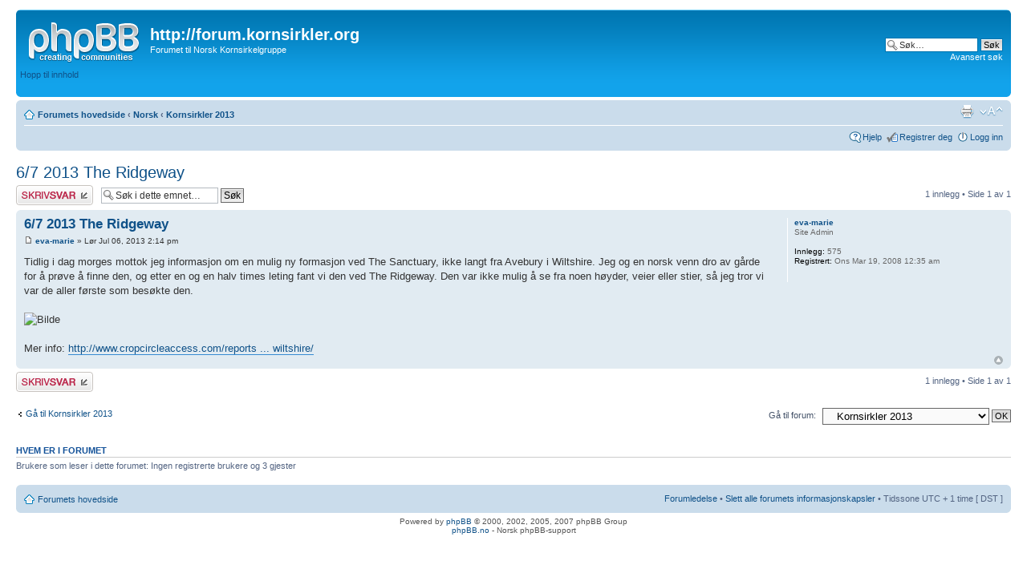

--- FILE ---
content_type: text/html; charset=UTF-8
request_url: https://kornsirkelforum.galactic2.net/viewtopic.php?f=26&t=1248&p=2868&sid=da904ddcddaf3a92e4eb5575aa9c4391
body_size: 4047
content:
<!DOCTYPE html PUBLIC "-//W3C//DTD XHTML 1.0 Strict//EN" "http://www.w3.org/TR/xhtml1/DTD/xhtml1-strict.dtd">
<html xmlns="http://www.w3.org/1999/xhtml" dir="ltr" lang="no-nb" xml:lang="no-nb">
<head>

<meta http-equiv="content-type" content="text/html; charset=UTF-8" />
<meta http-equiv="content-style-type" content="text/css" />
<meta http-equiv="content-language" content="no-nb" />
<meta http-equiv="imagetoolbar" content="no" />
<meta name="resource-type" content="document" />
<meta name="distribution" content="global" />
<meta name="copyright" content="2000, 2002, 2005, 2007 phpBB Group" />
<meta name="keywords" content="" />
<meta name="description" content="" />
<meta http-equiv="X-UA-Compatible" content="IE=EmulateIE7" />
<title>http://forum.kornsirkler.org &bull; Se emne - 6/7 2013 The Ridgeway</title>

<!--
	phpBB style name: prosilver
	Based on style:   prosilver (this is the default phpBB3 style)
	Original author:  Tom Beddard ( http://www.subBlue.com/ )
	Modified by:      
	
	NOTE: This page was generated by phpBB, the free open-source bulletin board package.
	      The phpBB Group is not responsible for the content of this page and forum. For more information
	      about phpBB please visit http://www.phpbb.com
-->

<script type="text/javascript">
// <![CDATA[
	var jump_page = 'Skriv inn sidenummeret du vil gå til:';
	var on_page = '1';
	var per_page = '';
	var base_url = '';
	var style_cookie = 'phpBBstyle';
	var style_cookie_settings = '; path=/; domain=forum.kornsirkler.org';
	var onload_functions = new Array();
	var onunload_functions = new Array();

	
	/**
	* Find a member
	*/
	function find_username(url)
	{
		popup(url, 760, 570, '_usersearch');
		return false;
	}

	/**
	* New function for handling multiple calls to window.onload and window.unload by pentapenguin
	*/
	window.onload = function()
	{
		for (var i = 0; i < onload_functions.length; i++)
		{
			eval(onload_functions[i]);
		}
	}

	window.onunload = function()
	{
		for (var i = 0; i < onunload_functions.length; i++)
		{
			eval(onunload_functions[i]);
		}
	}

// ]]>
</script>
<script type="text/javascript" src="./styles/prosilver/template/styleswitcher.js"></script>
<script type="text/javascript" src="./styles/prosilver/template/forum_fn.js"></script>

<link href="./styles/prosilver/theme/print.css" rel="stylesheet" type="text/css" media="print" title="printonly" />
<link href="./style.php?sid=275804a75c9b815488cdfea7a2dae990&amp;id=1&amp;lang=en" rel="stylesheet" type="text/css" media="screen, projection" />

<link href="./styles/prosilver/theme/normal.css" rel="stylesheet" type="text/css" title="A" />
<link href="./styles/prosilver/theme/medium.css" rel="alternate stylesheet" type="text/css" title="A+" />
<link href="./styles/prosilver/theme/large.css" rel="alternate stylesheet" type="text/css" title="A++" />


</head>

<body id="phpbb" class="section-viewtopic ltr">

<div id="wrap">
	<a id="top" name="top" accesskey="t"></a>
	<div id="page-header">
		<div class="headerbar">
			<div class="inner"><span class="corners-top"><span></span></span>

			<div id="site-description">
				<a href="./index.php?sid=275804a75c9b815488cdfea7a2dae990" title="Forumets hovedside" id="logo"><img src="./styles/prosilver/imageset/site_logo.gif" width="139" height="52" alt="" title="" /></a>
				<h1>http://forum.kornsirkler.org</h1>
				<p>Forumet til Norsk Kornsirkelgruppe</p>
				<p class="skiplink"><a href="#start_here">Hopp til innhold</a></p>
			</div>

					<div id="search-box">
				<form action="./search.php?sid=275804a75c9b815488cdfea7a2dae990" method="post" id="search">
				<fieldset>
					<input name="keywords" id="keywords" type="text" maxlength="128" title="Søk etter nøkkelord" class="inputbox search" value="Søk…" onclick="if(this.value=='Søk…')this.value='';" onblur="if(this.value=='')this.value='Søk…';" /> 
					<input class="button2" value="Søk" type="submit" /><br />
					<a href="./search.php?sid=275804a75c9b815488cdfea7a2dae990" title="Se de avanserte søkevalgene">Avansert søk</a> 				</fieldset>
				</form>
			</div>
		
			<span class="corners-bottom"><span></span></span></div>
		</div>

		<div class="navbar">
			<div class="inner"><span class="corners-top"><span></span></span>

			<ul class="linklist navlinks">
				<li class="icon-home"><a href="./index.php?sid=275804a75c9b815488cdfea7a2dae990" accesskey="h">Forumets hovedside</a>  <strong>&#8249;</strong> <a href="./viewforum.php?f=6&amp;sid=275804a75c9b815488cdfea7a2dae990">Norsk</a> <strong>&#8249;</strong> <a href="./viewforum.php?f=26&amp;sid=275804a75c9b815488cdfea7a2dae990">Kornsirkler 2013</a></li>

				<li class="rightside"><a href="#" onclick="fontsizeup(); return false;" onkeypress="fontsizeup(); return false;" class="fontsize" title="Endre skriftstørrelsen">Endre skriftstørrelsen</a></li>

				<li class="rightside"><a href="./viewtopic.php?f=26&amp;t=1248&amp;start=0&amp;sid=275804a75c9b815488cdfea7a2dae990&amp;view=print" title="Utskriftsvennlig visning" accesskey="p" class="print">Utskriftsvennlig visning</a></li>			</ul>

			
			<ul class="linklist rightside">
				<li class="icon-faq"><a href="./faq.php?sid=275804a75c9b815488cdfea7a2dae990" title="Spørsmål og svar">Hjelp</a></li>
				<li class="icon-register"><a href="./ucp.php?mode=register&amp;sid=275804a75c9b815488cdfea7a2dae990">Registrer deg</a></li>					<li class="icon-logout"><a href="./ucp.php?mode=login&amp;sid=275804a75c9b815488cdfea7a2dae990" title="Logg inn" accesskey="l">Logg inn</a></li>
							</ul>

			<span class="corners-bottom"><span></span></span></div>
		</div>

	</div>

	<a name="start_here"></a>
	<div id="page-body">
		
		 <h2><a href="./viewtopic.php?f=26&amp;t=1248&amp;start=0&amp;sid=275804a75c9b815488cdfea7a2dae990">6/7 2013 The Ridgeway</a></h2>
<!-- NOTE: remove the style="display: none" when you want to have the forum description on the topic body -->
<div class="topic-actions">

	<div class="buttons">
			<div class="reply-icon"><a href="./posting.php?mode=reply&amp;f=26&amp;t=1248&amp;sid=275804a75c9b815488cdfea7a2dae990" title="Skriv et svar"><span></span>Skriv et svar</a></div>
		</div>

			<div class="search-box">
			<form method="post" id="topic-search" action="./search.php?t=1248&amp;sid=275804a75c9b815488cdfea7a2dae990">
			<fieldset>
				<input class="inputbox search tiny"  type="text" name="keywords" id="search_keywords" size="20" value="Søk i dette emnet…" onclick="if(this.value=='Søk i dette emnet…')this.value='';" onblur="if(this.value=='')this.value='Søk i dette emnet…';" />
				<input class="button2" type="submit" value="Søk" />
				<input type="hidden" value="1248" name="t" />
				<input type="hidden" value="msgonly" name="sf" />
			</fieldset>
			</form>
		</div>
			<div class="pagination">
			1 innlegg			 &bull; Side <strong>1</strong> av <strong>1</strong>		</div>
	
</div>
<div class="clear"></div>

	<div id="p2868" class="post bg2">
		<div class="inner"><span class="corners-top"><span></span></span>

		<div class="postbody">
			
			<h3 class="first"><a href="#p2868">6/7 2013 The Ridgeway</a></h3>
			<p class="author"><a href="./viewtopic.php?p=2868&amp;sid=275804a75c9b815488cdfea7a2dae990#p2868"><img src="./styles/prosilver/imageset/icon_post_target.gif" width="11" height="9" alt="Innlegg" title="Innlegg" /></a> <strong><a href="./memberlist.php?mode=viewprofile&amp;u=2&amp;sid=275804a75c9b815488cdfea7a2dae990">eva-marie</a></strong> &raquo; Lør Jul 06, 2013 2:14 pm </p>

			
			<div class="content">Tidlig i dag morges mottok jeg informasjon om en mulig ny formasjon ved The Sanctuary, ikke langt fra Avebury i Wiltshire. Jeg og en norsk venn dro av gårde for å prøve å finne den, og etter en og en halv times leting fant vi den ved The Ridgeway. Den var ikke mulig å se fra noen høyder, veier eller stier, så jeg tror vi var de aller første som besøkte den. <br /><br /><img src="http://sphotos-b.ak.fbcdn.net/hphotos-ak-ash4/s403x403/1044399_10151762059896411_1125473454_n.jpg" alt="Bilde" /><br /><br />Mer info: <!-- m --><a class="postlink" href="http://www.cropcircleaccess.com/reports-item/avebury-area-wiltshire/">http://www.cropcircleaccess.com/reports ... wiltshire/</a><!-- m --></div>

			
		</div>

					<dl class="postprofile" id="profile2868">
			<dt>
				<a href="./memberlist.php?mode=viewprofile&amp;u=2&amp;sid=275804a75c9b815488cdfea7a2dae990">eva-marie</a>			</dt>

			<dd>Site Admin</dd>
		<dd>&nbsp;</dd>

		<dd><strong>Innlegg:</strong> 575</dd><dd><strong>Registrert:</strong> Ons Mar 19, 2008 12:35 am</dd>
		</dl>
	
		<div class="back2top"><a href="#wrap" class="top" title="Topp">Topp</a></div>

		<span class="corners-bottom"><span></span></span></div>
	</div>

	<hr class="divider" />

<div class="topic-actions">
	<div class="buttons">
			<div class="reply-icon"><a href="./posting.php?mode=reply&amp;f=26&amp;t=1248&amp;sid=275804a75c9b815488cdfea7a2dae990" title="Skriv et svar"><span></span>Skriv et svar</a></div>
		</div>

			<div class="pagination">
			1 innlegg			 &bull; Side <strong>1</strong> av <strong>1</strong>		</div>
	</div>

	<p></p><p><a href="./viewforum.php?f=26&amp;sid=275804a75c9b815488cdfea7a2dae990" class="left-box left" accesskey="r">Gå til Kornsirkler 2013</a></p>
	<form method="post" id="jumpbox" action="./viewforum.php?sid=275804a75c9b815488cdfea7a2dae990" onsubmit="if(document.jumpbox.f.value == -1){return false;}">

			<fieldset class="jumpbox">
				<label for="f" accesskey="j">Gå til forum:</label>
			<select name="f" id="f" onchange="if(this.options[this.selectedIndex].value != -1){ document.forms['jumpbox'].submit() }">
							<option value="-1">Velg et forum</option>
			<option value="-1">------------------</option>				<option value="6">Norsk</option>
							<option value="26" selected="selected">&nbsp; &nbsp;Kornsirkler 2013</option>
							<option value="25">&nbsp; &nbsp;Kornsirkler 2012</option>
							<option value="24">&nbsp; &nbsp;Kornsirkler 2011</option>
							<option value="23">&nbsp; &nbsp;Kornsirkler 2010</option>
							<option value="1">&nbsp; &nbsp;Ulike kornsirkeltemaer</option>
							<option value="4">&nbsp; &nbsp;Inni sirklene</option>
							<option value="21">&nbsp; &nbsp;Kornsirkler 2009</option>
							<option value="3">&nbsp; &nbsp;Kornsirkler 2008</option>
							<option value="16">System info</option>
							<option value="8">&nbsp; &nbsp;Driftsavbrudd      |      System failure</option>
						</select>
			<input type="submit" value="OK" class="button2" />
		</fieldset>
	</form>

	<h3>Hvem er i forumet</h3>
	<p>Brukere som leser i dette forumet: Ingen registrerte brukere og 3 gjester</p>
</div>

<div id="page-footer">

	<div class="navbar">
		<div class="inner"><span class="corners-top"><span></span></span>

		<ul class="linklist">
			<li class="icon-home"><a href="./index.php?sid=275804a75c9b815488cdfea7a2dae990" accesskey="h">Forumets hovedside</a></li>
							<li class="rightside"><a href="./memberlist.php?mode=leaders&amp;sid=275804a75c9b815488cdfea7a2dae990">Forumledelse</a> &bull; <a href="./ucp.php?mode=delete_cookies&amp;sid=275804a75c9b815488cdfea7a2dae990">Slett alle forumets informasjonskapsler</a> &bull; Tidssone UTC + 1 time [ DST ]</li>
		</ul>

		<span class="corners-bottom"><span></span></span></div>
	</div>
	
<!--
	We request you retain the full copyright notice below including the link to www.phpbb.com.
	This not only gives respect to the large amount of time given freely by the developers
	but also helps build interest, traffic and use of phpBB3. If you (honestly) cannot retain
	the full copyright we ask you at least leave in place the "Powered by phpBB" line, with
	"phpBB" linked to www.phpbb.com. If you refuse to include even this then support on our
	forums may be affected.

	The phpBB Group : 2006
//-->

	<div class="copyright">Powered by <a href="http://www.phpbb.com/">phpBB</a> &copy; 2000, 2002, 2005, 2007 phpBB Group
		<br /><a href="http://phpbb.no">phpBB.no</a> - Norsk phpBB-support	</div>
</div>

</div>

<div>
	<a id="bottom" name="bottom" accesskey="z"></a>
	</div>

</body>
</html>